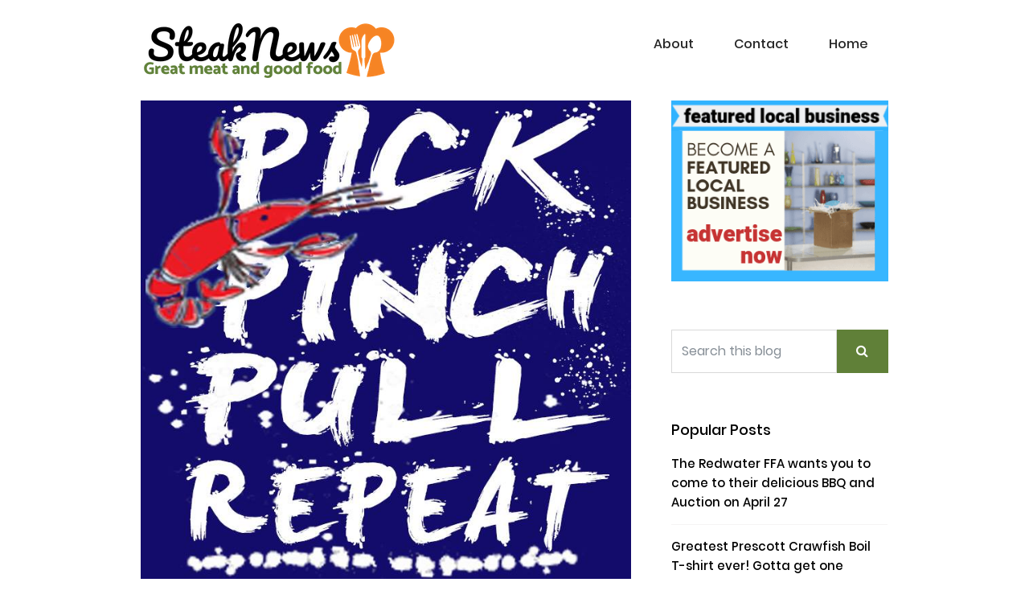

--- FILE ---
content_type: text/javascript; charset=UTF-8
request_url: https://www.steaknews.com/feeds/posts/default/-/Arkansas?alt=json-in-script&callback=related_results_labels&max-results=3
body_size: 2417
content:
// API callback
related_results_labels({"version":"1.0","encoding":"UTF-8","feed":{"xmlns":"http://www.w3.org/2005/Atom","xmlns$openSearch":"http://a9.com/-/spec/opensearchrss/1.0/","xmlns$blogger":"http://schemas.google.com/blogger/2008","xmlns$georss":"http://www.georss.org/georss","xmlns$gd":"http://schemas.google.com/g/2005","xmlns$thr":"http://purl.org/syndication/thread/1.0","id":{"$t":"tag:blogger.com,1999:blog-3659112436592707886"},"updated":{"$t":"2025-10-19T22:20:37.840-05:00"},"category":[{"term":"Food"},{"term":"News"},{"term":"Arkansas"},{"term":"Event"},{"term":"Steak"},{"term":"Texas"},{"term":"Athens"},{"term":"BBQ"},{"term":"Business"},{"term":"Crawfish"},{"term":"Fordyce"},{"term":"Henderson County"},{"term":"Louisiana"},{"term":"Meat"},{"term":"Meat Pie"},{"term":"Natchitoches"},{"term":"Prescott"},{"term":"Redwater"},{"term":"Restaurant"}],"title":{"type":"text","$t":"Steak News"},"subtitle":{"type":"html","$t":"We cover the top places serving quality meat – including fine dining, steakhouses, BBQ establishments, diners and family restaurants. We also report on at-home meat preparation, discuss top butchers and deliver news about the best food delivery services. Also find comprehensive coverage of the beef industry and news about other proteins such as lamb and pork along with news about meat sauces and condiments. "},"link":[{"rel":"http://schemas.google.com/g/2005#feed","type":"application/atom+xml","href":"https:\/\/www.steaknews.com\/feeds\/posts\/default"},{"rel":"self","type":"application/atom+xml","href":"https:\/\/www.blogger.com\/feeds\/3659112436592707886\/posts\/default\/-\/Arkansas?alt=json-in-script\u0026max-results=3"},{"rel":"alternate","type":"text/html","href":"https:\/\/www.steaknews.com\/search\/label\/Arkansas"},{"rel":"hub","href":"http://pubsubhubbub.appspot.com/"}],"author":[{"name":{"$t":"News Desk"},"uri":{"$t":"http:\/\/www.blogger.com\/profile\/00283094332114196732"},"email":{"$t":"noreply@blogger.com"},"gd$image":{"rel":"http://schemas.google.com/g/2005#thumbnail","width":"32","height":"32","src":"\/\/blogger.googleusercontent.com\/img\/b\/R29vZ2xl\/AVvXsEiDDU1zRwVWnFFfQG6EVx7hD5Ovj5icVuVEdpg15NoQkJ1onpTozotQFvdRJ8zWb02K-D-bY5GGbz-Mf5b2pk6BI-qCt0cw4MrsSGdH2JYUyo9MCXn5vETDrFzkUzrn8w\/s81\/etexarkana-ball-1%281%29.png"}}],"generator":{"version":"7.00","uri":"http://www.blogger.com","$t":"Blogger"},"openSearch$totalResults":{"$t":"3"},"openSearch$startIndex":{"$t":"1"},"openSearch$itemsPerPage":{"$t":"3"},"entry":[{"id":{"$t":"tag:blogger.com,1999:blog-3659112436592707886.post-4001640778495349441"},"published":{"$t":"2019-04-22T18:18:00.000-05:00"},"updated":{"$t":"2019-04-22T18:18:27.598-05:00"},"category":[{"scheme":"http://www.blogger.com/atom/ns#","term":"Arkansas"},{"scheme":"http://www.blogger.com/atom/ns#","term":"News"},{"scheme":"http://www.blogger.com/atom/ns#","term":"Restaurant"},{"scheme":"http://www.blogger.com/atom/ns#","term":"Steak"}],"title":{"type":"text","$t":"Restaurant famous for chicken fried rib-eye steak ROBBED of steak, fish and beer on Saturday"},"summary":{"type":"text","$t":"\n\nWestshore, Garland City, Arkansas' famous steak and fish restaurant was robbed of virtually all food products and supplies sometime on or before April 20 which, in turn, stopped Saturday night service at the restaurant. The brazen thieves stole every steak and every piece of fish plus hush puppies,\u0026nbsp; bags of fries, all supplies and all beer. The restaurant was expecting a full house with "},"link":[{"rel":"edit","type":"application/atom+xml","href":"https:\/\/www.blogger.com\/feeds\/3659112436592707886\/posts\/default\/4001640778495349441"},{"rel":"self","type":"application/atom+xml","href":"https:\/\/www.blogger.com\/feeds\/3659112436592707886\/posts\/default\/4001640778495349441"},{"rel":"alternate","type":"text/html","href":"https:\/\/www.steaknews.com\/2019\/04\/restaurant-famous-for-chicken-fried-rib.html","title":"Restaurant famous for chicken fried rib-eye steak ROBBED of steak, fish and beer on Saturday"}],"author":[{"name":{"$t":"News Desk"},"uri":{"$t":"http:\/\/www.blogger.com\/profile\/00283094332114196732"},"email":{"$t":"noreply@blogger.com"},"gd$image":{"rel":"http://schemas.google.com/g/2005#thumbnail","width":"32","height":"32","src":"\/\/blogger.googleusercontent.com\/img\/b\/R29vZ2xl\/AVvXsEiDDU1zRwVWnFFfQG6EVx7hD5Ovj5icVuVEdpg15NoQkJ1onpTozotQFvdRJ8zWb02K-D-bY5GGbz-Mf5b2pk6BI-qCt0cw4MrsSGdH2JYUyo9MCXn5vETDrFzkUzrn8w\/s81\/etexarkana-ball-1%281%29.png"}}],"media$thumbnail":{"xmlns$media":"http://search.yahoo.com/mrss/","url":"https:\/\/blogger.googleusercontent.com\/img\/b\/R29vZ2xl\/AVvXsEiZpRPQck0HH-rgcrpMZ3-wrfaCwTmgkxkYiBw5pHnJHxSvag8_Lp8LQo78vIWYgkbxjR3-6CtS0XtHpQIB7IzMLgTQXNMNZM4abUQigjm4snAMUOiqkd7DD12tLsC4CPWy_uGQAXu_F-E\/s72-c\/chicken-fried-rib-eye.jpg","height":"72","width":"72"}},{"id":{"$t":"tag:blogger.com,1999:blog-3659112436592707886.post-7425984076986374966"},"published":{"$t":"2019-04-14T22:22:00.000-05:00"},"updated":{"$t":"2019-04-14T22:22:56.605-05:00"},"category":[{"scheme":"http://www.blogger.com/atom/ns#","term":"Arkansas"},{"scheme":"http://www.blogger.com/atom/ns#","term":"Event"},{"scheme":"http://www.blogger.com/atom/ns#","term":"Food"},{"scheme":"http://www.blogger.com/atom/ns#","term":"Fordyce"},{"scheme":"http://www.blogger.com/atom/ns#","term":"Steak"}],"title":{"type":"text","$t":"Sixth Annual Steak Cook-off promises delicious steaks and $3250 in total prize money"},"summary":{"type":"text","$t":"\n\nThe 6th Annual Steak Cook-Off from Fordyce On The Cotton Belt will happen April 27. First prize is $1200, 2nd is $600, 3rd is $400, 4th is $300, 5th is $200 and 6th is $100. That's big money!\n\nThe winner will also receive a paid entry to the World Championship Steak Cook-Off in Magnolia, Arkansas. First, second and third places will also receive an invitation to compete in the \"End of the Steak"},"link":[{"rel":"edit","type":"application/atom+xml","href":"https:\/\/www.blogger.com\/feeds\/3659112436592707886\/posts\/default\/7425984076986374966"},{"rel":"self","type":"application/atom+xml","href":"https:\/\/www.blogger.com\/feeds\/3659112436592707886\/posts\/default\/7425984076986374966"},{"rel":"alternate","type":"text/html","href":"https:\/\/www.steaknews.com\/2019\/04\/sixth-annual-steak-cook-off-promises.html","title":"Sixth Annual Steak Cook-off promises delicious steaks and $3250 in total prize money"}],"author":[{"name":{"$t":"News Desk"},"uri":{"$t":"http:\/\/www.blogger.com\/profile\/00283094332114196732"},"email":{"$t":"noreply@blogger.com"},"gd$image":{"rel":"http://schemas.google.com/g/2005#thumbnail","width":"32","height":"32","src":"\/\/blogger.googleusercontent.com\/img\/b\/R29vZ2xl\/AVvXsEiDDU1zRwVWnFFfQG6EVx7hD5Ovj5icVuVEdpg15NoQkJ1onpTozotQFvdRJ8zWb02K-D-bY5GGbz-Mf5b2pk6BI-qCt0cw4MrsSGdH2JYUyo9MCXn5vETDrFzkUzrn8w\/s81\/etexarkana-ball-1%281%29.png"}}],"media$thumbnail":{"xmlns$media":"http://search.yahoo.com/mrss/","url":"https:\/\/blogger.googleusercontent.com\/img\/b\/R29vZ2xl\/AVvXsEiFtFHXcPI48QZUmP2TFNVweno82hR1ZXcmtqaevEF5_glA-g3alkqWPJD3sofpfAV1blOFXgrrz80YHAW-dTvIzK-qQr4ED1OylDigc5maamzvENRGObanOuVhpu6tXKO1vIPeHR7_j0L6\/s72-c\/steak-cook-off.webp","height":"72","width":"72"}},{"id":{"$t":"tag:blogger.com,1999:blog-3659112436592707886.post-8186784730142958242"},"published":{"$t":"2019-04-14T18:06:00.001-05:00"},"updated":{"$t":"2019-04-14T18:07:23.838-05:00"},"category":[{"scheme":"http://www.blogger.com/atom/ns#","term":"Arkansas"},{"scheme":"http://www.blogger.com/atom/ns#","term":"Crawfish"},{"scheme":"http://www.blogger.com/atom/ns#","term":"Event"},{"scheme":"http://www.blogger.com/atom/ns#","term":"Prescott"}],"title":{"type":"text","$t":"Greatest Prescott Crawfish Boil T-shirt ever! Gotta get one"},"summary":{"type":"text","$t":"\n\nThe bold graphic on the 5th Annual Prescott and Nevada County Chamber of Commerce Crawfish Boil T-shirt is both fun and eye-catching with the words: \"Pick, Pinch, Pull, Repeat\" with a crawfish partially covering the word \"pinch.\" \n\nYou won't want to miss getting this T-shirt, because you will regret it later if you don't. The shirt is only $15 for sizes Small to XL and an additional $2 for an "},"link":[{"rel":"edit","type":"application/atom+xml","href":"https:\/\/www.blogger.com\/feeds\/3659112436592707886\/posts\/default\/8186784730142958242"},{"rel":"self","type":"application/atom+xml","href":"https:\/\/www.blogger.com\/feeds\/3659112436592707886\/posts\/default\/8186784730142958242"},{"rel":"alternate","type":"text/html","href":"https:\/\/www.steaknews.com\/2019\/04\/greatest-prescott-crawfish-boil-t-shirt.html","title":"Greatest Prescott Crawfish Boil T-shirt ever! Gotta get one"}],"author":[{"name":{"$t":"News Desk"},"uri":{"$t":"http:\/\/www.blogger.com\/profile\/00283094332114196732"},"email":{"$t":"noreply@blogger.com"},"gd$image":{"rel":"http://schemas.google.com/g/2005#thumbnail","width":"32","height":"32","src":"\/\/blogger.googleusercontent.com\/img\/b\/R29vZ2xl\/AVvXsEiDDU1zRwVWnFFfQG6EVx7hD5Ovj5icVuVEdpg15NoQkJ1onpTozotQFvdRJ8zWb02K-D-bY5GGbz-Mf5b2pk6BI-qCt0cw4MrsSGdH2JYUyo9MCXn5vETDrFzkUzrn8w\/s81\/etexarkana-ball-1%281%29.png"}}],"media$thumbnail":{"xmlns$media":"http://search.yahoo.com/mrss/","url":"https:\/\/blogger.googleusercontent.com\/img\/b\/R29vZ2xl\/AVvXsEhztC9JxvmxsNtIfpta72QeS1EFqLUjUvnffbBs2uIRabtLYpqPFPQw4-ie1zJ7DJFB4-wIEA0lW46Zkwvm-7AXox01HjWynqXpD0eiWli1DBbLNPVvoGauJxVafRgWXmKx09PIw12f_H8\/s72-c\/Crawfish-bowl.jpg","height":"72","width":"72"}}]}});

--- FILE ---
content_type: text/javascript; charset=UTF-8
request_url: https://www.steaknews.com/feeds/posts/default/-/Prescott?alt=json-in-script&callback=related_results_labels&max-results=3
body_size: 1445
content:
// API callback
related_results_labels({"version":"1.0","encoding":"UTF-8","feed":{"xmlns":"http://www.w3.org/2005/Atom","xmlns$openSearch":"http://a9.com/-/spec/opensearchrss/1.0/","xmlns$blogger":"http://schemas.google.com/blogger/2008","xmlns$georss":"http://www.georss.org/georss","xmlns$gd":"http://schemas.google.com/g/2005","xmlns$thr":"http://purl.org/syndication/thread/1.0","id":{"$t":"tag:blogger.com,1999:blog-3659112436592707886"},"updated":{"$t":"2025-10-19T22:20:37.840-05:00"},"category":[{"term":"Food"},{"term":"News"},{"term":"Arkansas"},{"term":"Event"},{"term":"Steak"},{"term":"Texas"},{"term":"Athens"},{"term":"BBQ"},{"term":"Business"},{"term":"Crawfish"},{"term":"Fordyce"},{"term":"Henderson County"},{"term":"Louisiana"},{"term":"Meat"},{"term":"Meat Pie"},{"term":"Natchitoches"},{"term":"Prescott"},{"term":"Redwater"},{"term":"Restaurant"}],"title":{"type":"text","$t":"Steak News"},"subtitle":{"type":"html","$t":"We cover the top places serving quality meat – including fine dining, steakhouses, BBQ establishments, diners and family restaurants. We also report on at-home meat preparation, discuss top butchers and deliver news about the best food delivery services. Also find comprehensive coverage of the beef industry and news about other proteins such as lamb and pork along with news about meat sauces and condiments. "},"link":[{"rel":"http://schemas.google.com/g/2005#feed","type":"application/atom+xml","href":"https:\/\/www.steaknews.com\/feeds\/posts\/default"},{"rel":"self","type":"application/atom+xml","href":"https:\/\/www.blogger.com\/feeds\/3659112436592707886\/posts\/default\/-\/Prescott?alt=json-in-script\u0026max-results=3"},{"rel":"alternate","type":"text/html","href":"https:\/\/www.steaknews.com\/search\/label\/Prescott"},{"rel":"hub","href":"http://pubsubhubbub.appspot.com/"}],"author":[{"name":{"$t":"News Desk"},"uri":{"$t":"http:\/\/www.blogger.com\/profile\/00283094332114196732"},"email":{"$t":"noreply@blogger.com"},"gd$image":{"rel":"http://schemas.google.com/g/2005#thumbnail","width":"32","height":"32","src":"\/\/blogger.googleusercontent.com\/img\/b\/R29vZ2xl\/AVvXsEiDDU1zRwVWnFFfQG6EVx7hD5Ovj5icVuVEdpg15NoQkJ1onpTozotQFvdRJ8zWb02K-D-bY5GGbz-Mf5b2pk6BI-qCt0cw4MrsSGdH2JYUyo9MCXn5vETDrFzkUzrn8w\/s81\/etexarkana-ball-1%281%29.png"}}],"generator":{"version":"7.00","uri":"http://www.blogger.com","$t":"Blogger"},"openSearch$totalResults":{"$t":"1"},"openSearch$startIndex":{"$t":"1"},"openSearch$itemsPerPage":{"$t":"3"},"entry":[{"id":{"$t":"tag:blogger.com,1999:blog-3659112436592707886.post-8186784730142958242"},"published":{"$t":"2019-04-14T18:06:00.001-05:00"},"updated":{"$t":"2019-04-14T18:07:23.838-05:00"},"category":[{"scheme":"http://www.blogger.com/atom/ns#","term":"Arkansas"},{"scheme":"http://www.blogger.com/atom/ns#","term":"Crawfish"},{"scheme":"http://www.blogger.com/atom/ns#","term":"Event"},{"scheme":"http://www.blogger.com/atom/ns#","term":"Prescott"}],"title":{"type":"text","$t":"Greatest Prescott Crawfish Boil T-shirt ever! Gotta get one"},"summary":{"type":"text","$t":"\n\nThe bold graphic on the 5th Annual Prescott and Nevada County Chamber of Commerce Crawfish Boil T-shirt is both fun and eye-catching with the words: \"Pick, Pinch, Pull, Repeat\" with a crawfish partially covering the word \"pinch.\" \n\nYou won't want to miss getting this T-shirt, because you will regret it later if you don't. The shirt is only $15 for sizes Small to XL and an additional $2 for an "},"link":[{"rel":"edit","type":"application/atom+xml","href":"https:\/\/www.blogger.com\/feeds\/3659112436592707886\/posts\/default\/8186784730142958242"},{"rel":"self","type":"application/atom+xml","href":"https:\/\/www.blogger.com\/feeds\/3659112436592707886\/posts\/default\/8186784730142958242"},{"rel":"alternate","type":"text/html","href":"https:\/\/www.steaknews.com\/2019\/04\/greatest-prescott-crawfish-boil-t-shirt.html","title":"Greatest Prescott Crawfish Boil T-shirt ever! Gotta get one"}],"author":[{"name":{"$t":"News Desk"},"uri":{"$t":"http:\/\/www.blogger.com\/profile\/00283094332114196732"},"email":{"$t":"noreply@blogger.com"},"gd$image":{"rel":"http://schemas.google.com/g/2005#thumbnail","width":"32","height":"32","src":"\/\/blogger.googleusercontent.com\/img\/b\/R29vZ2xl\/AVvXsEiDDU1zRwVWnFFfQG6EVx7hD5Ovj5icVuVEdpg15NoQkJ1onpTozotQFvdRJ8zWb02K-D-bY5GGbz-Mf5b2pk6BI-qCt0cw4MrsSGdH2JYUyo9MCXn5vETDrFzkUzrn8w\/s81\/etexarkana-ball-1%281%29.png"}}],"media$thumbnail":{"xmlns$media":"http://search.yahoo.com/mrss/","url":"https:\/\/blogger.googleusercontent.com\/img\/b\/R29vZ2xl\/AVvXsEhztC9JxvmxsNtIfpta72QeS1EFqLUjUvnffbBs2uIRabtLYpqPFPQw4-ie1zJ7DJFB4-wIEA0lW46Zkwvm-7AXox01HjWynqXpD0eiWli1DBbLNPVvoGauJxVafRgWXmKx09PIw12f_H8\/s72-c\/Crawfish-bowl.jpg","height":"72","width":"72"}}]}});

--- FILE ---
content_type: text/javascript; charset=UTF-8
request_url: https://www.steaknews.com/feeds/posts/default/-/Crawfish?alt=json-in-script&callback=related_results_labels&max-results=3
body_size: 1597
content:
// API callback
related_results_labels({"version":"1.0","encoding":"UTF-8","feed":{"xmlns":"http://www.w3.org/2005/Atom","xmlns$openSearch":"http://a9.com/-/spec/opensearchrss/1.0/","xmlns$blogger":"http://schemas.google.com/blogger/2008","xmlns$georss":"http://www.georss.org/georss","xmlns$gd":"http://schemas.google.com/g/2005","xmlns$thr":"http://purl.org/syndication/thread/1.0","id":{"$t":"tag:blogger.com,1999:blog-3659112436592707886"},"updated":{"$t":"2025-10-19T22:20:37.840-05:00"},"category":[{"term":"Food"},{"term":"News"},{"term":"Arkansas"},{"term":"Event"},{"term":"Steak"},{"term":"Texas"},{"term":"Athens"},{"term":"BBQ"},{"term":"Business"},{"term":"Crawfish"},{"term":"Fordyce"},{"term":"Henderson County"},{"term":"Louisiana"},{"term":"Meat"},{"term":"Meat Pie"},{"term":"Natchitoches"},{"term":"Prescott"},{"term":"Redwater"},{"term":"Restaurant"}],"title":{"type":"text","$t":"Steak News"},"subtitle":{"type":"html","$t":"We cover the top places serving quality meat – including fine dining, steakhouses, BBQ establishments, diners and family restaurants. We also report on at-home meat preparation, discuss top butchers and deliver news about the best food delivery services. Also find comprehensive coverage of the beef industry and news about other proteins such as lamb and pork along with news about meat sauces and condiments. "},"link":[{"rel":"http://schemas.google.com/g/2005#feed","type":"application/atom+xml","href":"https:\/\/www.steaknews.com\/feeds\/posts\/default"},{"rel":"self","type":"application/atom+xml","href":"https:\/\/www.blogger.com\/feeds\/3659112436592707886\/posts\/default\/-\/Crawfish?alt=json-in-script\u0026max-results=3"},{"rel":"alternate","type":"text/html","href":"https:\/\/www.steaknews.com\/search\/label\/Crawfish"},{"rel":"hub","href":"http://pubsubhubbub.appspot.com/"}],"author":[{"name":{"$t":"News Desk"},"uri":{"$t":"http:\/\/www.blogger.com\/profile\/00283094332114196732"},"email":{"$t":"noreply@blogger.com"},"gd$image":{"rel":"http://schemas.google.com/g/2005#thumbnail","width":"32","height":"32","src":"\/\/blogger.googleusercontent.com\/img\/b\/R29vZ2xl\/AVvXsEiDDU1zRwVWnFFfQG6EVx7hD5Ovj5icVuVEdpg15NoQkJ1onpTozotQFvdRJ8zWb02K-D-bY5GGbz-Mf5b2pk6BI-qCt0cw4MrsSGdH2JYUyo9MCXn5vETDrFzkUzrn8w\/s81\/etexarkana-ball-1%281%29.png"}}],"generator":{"version":"7.00","uri":"http://www.blogger.com","$t":"Blogger"},"openSearch$totalResults":{"$t":"1"},"openSearch$startIndex":{"$t":"1"},"openSearch$itemsPerPage":{"$t":"3"},"entry":[{"id":{"$t":"tag:blogger.com,1999:blog-3659112436592707886.post-8186784730142958242"},"published":{"$t":"2019-04-14T18:06:00.001-05:00"},"updated":{"$t":"2019-04-14T18:07:23.838-05:00"},"category":[{"scheme":"http://www.blogger.com/atom/ns#","term":"Arkansas"},{"scheme":"http://www.blogger.com/atom/ns#","term":"Crawfish"},{"scheme":"http://www.blogger.com/atom/ns#","term":"Event"},{"scheme":"http://www.blogger.com/atom/ns#","term":"Prescott"}],"title":{"type":"text","$t":"Greatest Prescott Crawfish Boil T-shirt ever! Gotta get one"},"summary":{"type":"text","$t":"\n\nThe bold graphic on the 5th Annual Prescott and Nevada County Chamber of Commerce Crawfish Boil T-shirt is both fun and eye-catching with the words: \"Pick, Pinch, Pull, Repeat\" with a crawfish partially covering the word \"pinch.\" \n\nYou won't want to miss getting this T-shirt, because you will regret it later if you don't. The shirt is only $15 for sizes Small to XL and an additional $2 for an "},"link":[{"rel":"edit","type":"application/atom+xml","href":"https:\/\/www.blogger.com\/feeds\/3659112436592707886\/posts\/default\/8186784730142958242"},{"rel":"self","type":"application/atom+xml","href":"https:\/\/www.blogger.com\/feeds\/3659112436592707886\/posts\/default\/8186784730142958242"},{"rel":"alternate","type":"text/html","href":"https:\/\/www.steaknews.com\/2019\/04\/greatest-prescott-crawfish-boil-t-shirt.html","title":"Greatest Prescott Crawfish Boil T-shirt ever! Gotta get one"}],"author":[{"name":{"$t":"News Desk"},"uri":{"$t":"http:\/\/www.blogger.com\/profile\/00283094332114196732"},"email":{"$t":"noreply@blogger.com"},"gd$image":{"rel":"http://schemas.google.com/g/2005#thumbnail","width":"32","height":"32","src":"\/\/blogger.googleusercontent.com\/img\/b\/R29vZ2xl\/AVvXsEiDDU1zRwVWnFFfQG6EVx7hD5Ovj5icVuVEdpg15NoQkJ1onpTozotQFvdRJ8zWb02K-D-bY5GGbz-Mf5b2pk6BI-qCt0cw4MrsSGdH2JYUyo9MCXn5vETDrFzkUzrn8w\/s81\/etexarkana-ball-1%281%29.png"}}],"media$thumbnail":{"xmlns$media":"http://search.yahoo.com/mrss/","url":"https:\/\/blogger.googleusercontent.com\/img\/b\/R29vZ2xl\/AVvXsEhztC9JxvmxsNtIfpta72QeS1EFqLUjUvnffbBs2uIRabtLYpqPFPQw4-ie1zJ7DJFB4-wIEA0lW46Zkwvm-7AXox01HjWynqXpD0eiWli1DBbLNPVvoGauJxVafRgWXmKx09PIw12f_H8\/s72-c\/Crawfish-bowl.jpg","height":"72","width":"72"}}]}});

--- FILE ---
content_type: text/javascript; charset=UTF-8
request_url: https://www.steaknews.com/feeds/posts/default/-/Event?alt=json-in-script&callback=related_results_labels&max-results=3
body_size: 2408
content:
// API callback
related_results_labels({"version":"1.0","encoding":"UTF-8","feed":{"xmlns":"http://www.w3.org/2005/Atom","xmlns$openSearch":"http://a9.com/-/spec/opensearchrss/1.0/","xmlns$blogger":"http://schemas.google.com/blogger/2008","xmlns$georss":"http://www.georss.org/georss","xmlns$gd":"http://schemas.google.com/g/2005","xmlns$thr":"http://purl.org/syndication/thread/1.0","id":{"$t":"tag:blogger.com,1999:blog-3659112436592707886"},"updated":{"$t":"2025-10-19T22:20:37.840-05:00"},"category":[{"term":"Food"},{"term":"News"},{"term":"Arkansas"},{"term":"Event"},{"term":"Steak"},{"term":"Texas"},{"term":"Athens"},{"term":"BBQ"},{"term":"Business"},{"term":"Crawfish"},{"term":"Fordyce"},{"term":"Henderson County"},{"term":"Louisiana"},{"term":"Meat"},{"term":"Meat Pie"},{"term":"Natchitoches"},{"term":"Prescott"},{"term":"Redwater"},{"term":"Restaurant"}],"title":{"type":"text","$t":"Steak News"},"subtitle":{"type":"html","$t":"We cover the top places serving quality meat – including fine dining, steakhouses, BBQ establishments, diners and family restaurants. We also report on at-home meat preparation, discuss top butchers and deliver news about the best food delivery services. Also find comprehensive coverage of the beef industry and news about other proteins such as lamb and pork along with news about meat sauces and condiments. "},"link":[{"rel":"http://schemas.google.com/g/2005#feed","type":"application/atom+xml","href":"https:\/\/www.steaknews.com\/feeds\/posts\/default"},{"rel":"self","type":"application/atom+xml","href":"https:\/\/www.blogger.com\/feeds\/3659112436592707886\/posts\/default\/-\/Event?alt=json-in-script\u0026max-results=3"},{"rel":"alternate","type":"text/html","href":"https:\/\/www.steaknews.com\/search\/label\/Event"},{"rel":"hub","href":"http://pubsubhubbub.appspot.com/"}],"author":[{"name":{"$t":"News Desk"},"uri":{"$t":"http:\/\/www.blogger.com\/profile\/00283094332114196732"},"email":{"$t":"noreply@blogger.com"},"gd$image":{"rel":"http://schemas.google.com/g/2005#thumbnail","width":"32","height":"32","src":"\/\/blogger.googleusercontent.com\/img\/b\/R29vZ2xl\/AVvXsEiDDU1zRwVWnFFfQG6EVx7hD5Ovj5icVuVEdpg15NoQkJ1onpTozotQFvdRJ8zWb02K-D-bY5GGbz-Mf5b2pk6BI-qCt0cw4MrsSGdH2JYUyo9MCXn5vETDrFzkUzrn8w\/s81\/etexarkana-ball-1%281%29.png"}}],"generator":{"version":"7.00","uri":"http://www.blogger.com","$t":"Blogger"},"openSearch$totalResults":{"$t":"3"},"openSearch$startIndex":{"$t":"1"},"openSearch$itemsPerPage":{"$t":"3"},"entry":[{"id":{"$t":"tag:blogger.com,1999:blog-3659112436592707886.post-2847076679207115715"},"published":{"$t":"2019-04-23T16:54:00.000-05:00"},"updated":{"$t":"2019-04-23T16:57:46.138-05:00"},"category":[{"scheme":"http://www.blogger.com/atom/ns#","term":"BBQ"},{"scheme":"http://www.blogger.com/atom/ns#","term":"Event"},{"scheme":"http://www.blogger.com/atom/ns#","term":"Food"},{"scheme":"http://www.blogger.com/atom/ns#","term":"News"},{"scheme":"http://www.blogger.com/atom/ns#","term":"Redwater"},{"scheme":"http://www.blogger.com/atom/ns#","term":"Texas"}],"title":{"type":"text","$t":"The Redwater FFA wants you to come to their delicious BBQ and Auction on April 27"},"summary":{"type":"text","$t":"\n\nThere will be no better food in the Ark-La-Tex region than what you will get for a mere $7 when the Redwater FFA hosts the BBQ to end all BBQs at the Redwater Cafetorium on Saturday, April 27. Bring your friends (or bring your enemies so they will become friends) because it all benefits the fine young men and women of the Redwater FFA.\n\nThe fun kicks off at 5 pm on April 27 with the delicious "},"link":[{"rel":"edit","type":"application/atom+xml","href":"https:\/\/www.blogger.com\/feeds\/3659112436592707886\/posts\/default\/2847076679207115715"},{"rel":"self","type":"application/atom+xml","href":"https:\/\/www.blogger.com\/feeds\/3659112436592707886\/posts\/default\/2847076679207115715"},{"rel":"alternate","type":"text/html","href":"https:\/\/www.steaknews.com\/2019\/04\/the-redwater-ffa-wants-you-to-come-to.html","title":"The Redwater FFA wants you to come to their delicious BBQ and Auction on April 27"}],"author":[{"name":{"$t":"News Desk"},"uri":{"$t":"http:\/\/www.blogger.com\/profile\/00283094332114196732"},"email":{"$t":"noreply@blogger.com"},"gd$image":{"rel":"http://schemas.google.com/g/2005#thumbnail","width":"32","height":"32","src":"\/\/blogger.googleusercontent.com\/img\/b\/R29vZ2xl\/AVvXsEiDDU1zRwVWnFFfQG6EVx7hD5Ovj5icVuVEdpg15NoQkJ1onpTozotQFvdRJ8zWb02K-D-bY5GGbz-Mf5b2pk6BI-qCt0cw4MrsSGdH2JYUyo9MCXn5vETDrFzkUzrn8w\/s81\/etexarkana-ball-1%281%29.png"}}],"media$thumbnail":{"xmlns$media":"http://search.yahoo.com/mrss/","url":"https:\/\/blogger.googleusercontent.com\/img\/b\/R29vZ2xl\/AVvXsEiPP_1rg-idavUKbXXAgqzamp6I4DJHU57dwuImMq9-MPV_GSll1EbD0MnR-wx_fP7naA5l3kHayVZzj8sTnvSe3yiUBixl3ZFtDJ1Ey7S0870RHG9epwXLuNX71E5bBIEHOVJv-WGHLipL\/s72-c\/Redwater-ffa-bbq.jpg","height":"72","width":"72"}},{"id":{"$t":"tag:blogger.com,1999:blog-3659112436592707886.post-7425984076986374966"},"published":{"$t":"2019-04-14T22:22:00.000-05:00"},"updated":{"$t":"2019-04-14T22:22:56.605-05:00"},"category":[{"scheme":"http://www.blogger.com/atom/ns#","term":"Arkansas"},{"scheme":"http://www.blogger.com/atom/ns#","term":"Event"},{"scheme":"http://www.blogger.com/atom/ns#","term":"Food"},{"scheme":"http://www.blogger.com/atom/ns#","term":"Fordyce"},{"scheme":"http://www.blogger.com/atom/ns#","term":"Steak"}],"title":{"type":"text","$t":"Sixth Annual Steak Cook-off promises delicious steaks and $3250 in total prize money"},"summary":{"type":"text","$t":"\n\nThe 6th Annual Steak Cook-Off from Fordyce On The Cotton Belt will happen April 27. First prize is $1200, 2nd is $600, 3rd is $400, 4th is $300, 5th is $200 and 6th is $100. That's big money!\n\nThe winner will also receive a paid entry to the World Championship Steak Cook-Off in Magnolia, Arkansas. First, second and third places will also receive an invitation to compete in the \"End of the Steak"},"link":[{"rel":"edit","type":"application/atom+xml","href":"https:\/\/www.blogger.com\/feeds\/3659112436592707886\/posts\/default\/7425984076986374966"},{"rel":"self","type":"application/atom+xml","href":"https:\/\/www.blogger.com\/feeds\/3659112436592707886\/posts\/default\/7425984076986374966"},{"rel":"alternate","type":"text/html","href":"https:\/\/www.steaknews.com\/2019\/04\/sixth-annual-steak-cook-off-promises.html","title":"Sixth Annual Steak Cook-off promises delicious steaks and $3250 in total prize money"}],"author":[{"name":{"$t":"News Desk"},"uri":{"$t":"http:\/\/www.blogger.com\/profile\/00283094332114196732"},"email":{"$t":"noreply@blogger.com"},"gd$image":{"rel":"http://schemas.google.com/g/2005#thumbnail","width":"32","height":"32","src":"\/\/blogger.googleusercontent.com\/img\/b\/R29vZ2xl\/AVvXsEiDDU1zRwVWnFFfQG6EVx7hD5Ovj5icVuVEdpg15NoQkJ1onpTozotQFvdRJ8zWb02K-D-bY5GGbz-Mf5b2pk6BI-qCt0cw4MrsSGdH2JYUyo9MCXn5vETDrFzkUzrn8w\/s81\/etexarkana-ball-1%281%29.png"}}],"media$thumbnail":{"xmlns$media":"http://search.yahoo.com/mrss/","url":"https:\/\/blogger.googleusercontent.com\/img\/b\/R29vZ2xl\/AVvXsEiFtFHXcPI48QZUmP2TFNVweno82hR1ZXcmtqaevEF5_glA-g3alkqWPJD3sofpfAV1blOFXgrrz80YHAW-dTvIzK-qQr4ED1OylDigc5maamzvENRGObanOuVhpu6tXKO1vIPeHR7_j0L6\/s72-c\/steak-cook-off.webp","height":"72","width":"72"}},{"id":{"$t":"tag:blogger.com,1999:blog-3659112436592707886.post-8186784730142958242"},"published":{"$t":"2019-04-14T18:06:00.001-05:00"},"updated":{"$t":"2019-04-14T18:07:23.838-05:00"},"category":[{"scheme":"http://www.blogger.com/atom/ns#","term":"Arkansas"},{"scheme":"http://www.blogger.com/atom/ns#","term":"Crawfish"},{"scheme":"http://www.blogger.com/atom/ns#","term":"Event"},{"scheme":"http://www.blogger.com/atom/ns#","term":"Prescott"}],"title":{"type":"text","$t":"Greatest Prescott Crawfish Boil T-shirt ever! Gotta get one"},"summary":{"type":"text","$t":"\n\nThe bold graphic on the 5th Annual Prescott and Nevada County Chamber of Commerce Crawfish Boil T-shirt is both fun and eye-catching with the words: \"Pick, Pinch, Pull, Repeat\" with a crawfish partially covering the word \"pinch.\" \n\nYou won't want to miss getting this T-shirt, because you will regret it later if you don't. The shirt is only $15 for sizes Small to XL and an additional $2 for an "},"link":[{"rel":"edit","type":"application/atom+xml","href":"https:\/\/www.blogger.com\/feeds\/3659112436592707886\/posts\/default\/8186784730142958242"},{"rel":"self","type":"application/atom+xml","href":"https:\/\/www.blogger.com\/feeds\/3659112436592707886\/posts\/default\/8186784730142958242"},{"rel":"alternate","type":"text/html","href":"https:\/\/www.steaknews.com\/2019\/04\/greatest-prescott-crawfish-boil-t-shirt.html","title":"Greatest Prescott Crawfish Boil T-shirt ever! Gotta get one"}],"author":[{"name":{"$t":"News Desk"},"uri":{"$t":"http:\/\/www.blogger.com\/profile\/00283094332114196732"},"email":{"$t":"noreply@blogger.com"},"gd$image":{"rel":"http://schemas.google.com/g/2005#thumbnail","width":"32","height":"32","src":"\/\/blogger.googleusercontent.com\/img\/b\/R29vZ2xl\/AVvXsEiDDU1zRwVWnFFfQG6EVx7hD5Ovj5icVuVEdpg15NoQkJ1onpTozotQFvdRJ8zWb02K-D-bY5GGbz-Mf5b2pk6BI-qCt0cw4MrsSGdH2JYUyo9MCXn5vETDrFzkUzrn8w\/s81\/etexarkana-ball-1%281%29.png"}}],"media$thumbnail":{"xmlns$media":"http://search.yahoo.com/mrss/","url":"https:\/\/blogger.googleusercontent.com\/img\/b\/R29vZ2xl\/AVvXsEhztC9JxvmxsNtIfpta72QeS1EFqLUjUvnffbBs2uIRabtLYpqPFPQw4-ie1zJ7DJFB4-wIEA0lW46Zkwvm-7AXox01HjWynqXpD0eiWli1DBbLNPVvoGauJxVafRgWXmKx09PIw12f_H8\/s72-c\/Crawfish-bowl.jpg","height":"72","width":"72"}}]}});